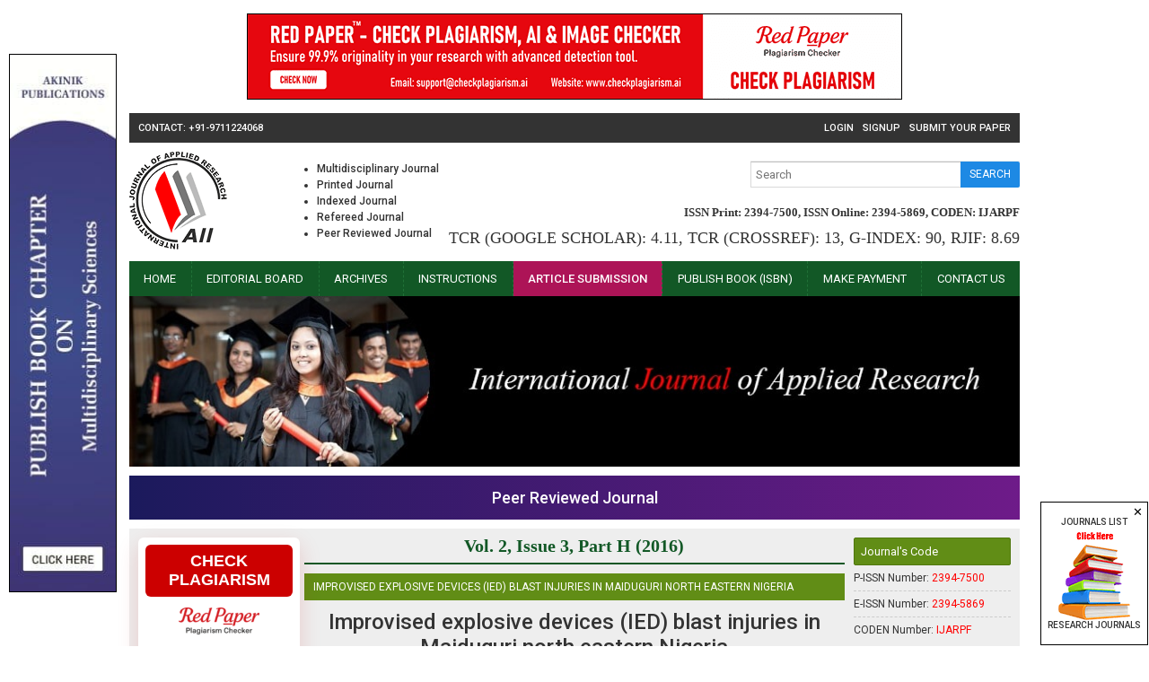

--- FILE ---
content_type: text/html; charset=UTF-8
request_url: https://www.allresearchjournal.com/archives/?year=2016&vol=2&issue=3&part=H&ArticleId=1682
body_size: 10019
content:
<!DOCTYPE html>
<html lang="en">
<head>
<meta charset="utf-8">
<meta http-equiv="X-UA-Compatible" content="IE=edge">
<meta name="viewport" content="width=device-width, initial-scale=1">
<meta name="description" content="Improvised explosive devise blast injury is fairly common where terrorism flourishes especially when suicide bombers are involved, leading to mass causalities." />
<meta name="keywords" content="improvised explosive device, suicide bomb, terrorism, developing country" />
<meta name="Author" content="International Journal of Applied Research-info@allresearchjournal.com" />
<meta name="Robots" content="index, follow" />
<meta name="googlebot" content="index,follow"/>
<title>Improvised explosive devices (IED) blast injuries in Maiduguri north eastern Nigeria</title>
<meta name="citation_fulltext_world_readable" content="yes">
<meta name="citation_journal_title" content="International Journal of Applied Research" />
<meta name="citation_publisher" content="AkiNik Publications">
<meta name="citation_author" content="Ibrahim AG" />
<meta name="citation_author" content="Suleiman A" />
<meta name="citation_author" content="Tahir MB" />
<meta name="citation_title" content="Improvised explosive devices (IED) blast injuries in Maiduguri north eastern Nigeria" />
<meta name="citation_publication_date" content="2016/03/18" />
<meta name="citation_year" content="2016" />
<meta name="citation_volume" content="2" />
<meta name="citation_issue" content="3" />
<meta name="citation_issn" content="2394-5869" />
<meta name="citation_firstpage" content="470" />
<meta name="citation_lastpage" content="472" />
<meta name="citation_abstract" content="Background: Improvised explosive devise blast injury is fairly common where terrorism flourishes especially when suicide bombers are involved, leading to mass causalities.Materials and methods: The study reviewed all victims of improvised explosive device blast injuries in Specialist Hospital Maiduguri North Eastern Nigeria between January 2014 to December 2015. Results: A total of 323 patients were studied age ranged from 6 months to 81 years with male to female ratio of 4.38:1. The peak age group was 20 â€“ 29 years accounting for 26.93%. Site injured were extremities in 69.66%, and abdominal in 15.48%. Procedures performed were wound debridement in all patients, and exploratory laparotomy in 34.00% of abdominal injuries. Post-operative complications were surgical site wound infection in 11.46%, and ileus in 0.93%. The mortality was 6.50%. Conclusion: The approach to such mass causality is to have good pre hospital care, prompt and adequate resuscitation, and definitive treatment by multidisciplinary team" />
<meta name="citation_pdf_url" content="https://www.allresearchjournal.com/archives/2016/vol2issue3/PartH/2-3-24.pdf" />
<meta name="citation_abstract_html_url" content="https://www.allresearchjournal.com/archives/?year=2016&vol=2&issue=3&part=H&ArticleId=1682" />
<meta name="citation_pmid" content="" />
<meta name="citation_keywords" content="improvised explosive device, suicide bomb, terrorism, developing country">
<script type="application/ld+json">
{
    "@context": "https://schema.org",
    "@type": "ScholarlyArticle",
    "@id": "https://www.allresearchjournal.com/archives/?year=2016&vol=2&issue=3&part=H&ArticleId=1682",
    "headline": "Improvised explosive devices (IED) blast injuries in Maiduguri north eastern Nigeria",
    "datePublished": "2016-03-18",
    "isPartOf": {
        "@id": "https://www.allresearchjournal.com/archives/?year=2016&vol=2&issue=3&part=H",
        "@type": "PublicationIssue",
        "issueNumber": "3",
        "datePublished": "2016-03-18",
        "isPartOf": {
            "@id": "https://www.allresearchjournal.com/",
            "@type": "Periodical",
            "name": "International Journal of Applied Research",
            "issn": [
                "2394-7500"
            ]
        }
    },
    "url": "https://www.allresearchjournal.com/archives/?year=2016&vol=2&issue=3&part=H&ArticleId=1682",
    "keywords": ["improvised explosive device","suicide bomb","terrorism","developing country"],
    "inLanguage": "en",
    "copyrightHolder": "International Journal of Applied Research",
    "copyrightYear": "2025",
    "publisher":  {
		"@type": "Organization",
		"name": "AkiNik Publications"
	},
    "sameAs": "",
    "author": [{"@type":"Person","name":"Ibrahim AG"},{"@type":"Person","name":"Suleiman A"},{"@type":"Person","name":"Tahir MB"}],
    "description": "Background: Improvised explosive devise blast injury is fairly common where terrorism flourishes especially when suicide bombers are involved, leading to mass causalities.Materials and methods: The study reviewed all victims of improvised explosive device blast injuries in Specialist Hospital Maiduguri North Eastern Nigeria between January 2014 to December 2015.&nbsp;Results: A total of 323 patients were studied age ranged from 6 months to 81 years with male to female ratio of 4.38:1. The peak age group was 20 â€“ 29 years accounting for 26.93%. Site injured were extremities in 69.66%, and abdominal in 15.48%. Procedures performed were wound debridement in all patients, and exploratory laparotomy in 34.00% of abdominal injuries. Post-operative complications were surgical site wound infection in 11.46%, and ileus in 0.93%. The mortality was 6.50%.&nbsp;Conclusion: The approach to such mass causality is to have good pre hospital care, prompt and adequate resuscitation, and definitive treatment by multidisciplinary team",
    "pageStart": "470",
    "pageEnd": "472"
}
</script>
<link rel="canonical" href="https://www.allresearchjournal.com/archives/?year=2016&vol=2&issue=3&part=H&ArticleId=1682">
<link rel="shortcut icon" href="https://www.allresearchjournal.com/images/favicon.ico" />
<link href="https://fonts.googleapis.com/css?family=Roboto:400,500" rel="stylesheet">
<link href="https://fonts.googleapis.com/icon?family=Material+Icons" rel="stylesheet">
<style type="text/css">
*{margin:0;padding:0;box-sizing:border-box;outline:none}
body{width:100%;height:100%;background-color:#fff;color:#333;font-size:12px;font-family:'Roboto', sans-serif;overflow-y:scroll}

a{text-decoration:none}a:hover{text-decoration:underline}img,a img{border:none;overflow:hidden}
b,strong,label,th,h1,h2,h3,h4,h5,h6{font-weight:500}input,button,select,textarea{font-family:'Roboto', sans-serif;resize:none}select{padding:0px !important}

.fluid,.holder,.header,.footer,.blackbar,.nav,.footer,.form,.head,.body,.foot,.row,.flex,.flbl,.field,.output{float:left;width:100%;height:auto}

.fl{float:left;width:auto;height:auto}
.fr{float:right;width:auto;height:auto}

.container{width:1044px;height:auto;margin:0px auto}

.blackbar{background-color:#333;padding:10px;color:#fff;font-size:11px;font-weight:500;text-transform:uppercase}
.blackbar a{margin-left:10px;color:#fff;display:inline-block}

.header{padding:10px 0px}
.header .fl ul{margin-top:10px;padding-left:100px;line-height:18px;font-weight:500}

.header .fr form{float:right;width:300px;margin-top:10px;border-top:1px solid #eee;*box-shadow:0px 1px 1px rgba(0,0,0,0.3);display:flex}
.header .fr form .field{float:left;width:220px;border-right:none;flex:1}
.header .fr form .field:focus{border-color:#3e7ce4}
.header .fr form .button{width:auto;padding:0px 10px;border-top-left-radius:0px;border-bottom-left-radius:0px; box-shadow:none}

.header .fr p{float:right;margin-top:20px;clear:both;font-size:13px;font-weight:bold;font-family:'Cambria'}
.header .fr h2{float:right;margin-top:10px;clear:both;text-transform:uppercase;font-family:'Cambria'}

.navbar{background-color:#125826}

.navbar button{float:right;width:auto;height:29px;line-height:27px;margin:5px;padding:0px 8px;background-color:#fff;border:none;border-radius:2px;-moz-border-radius:2px;-webkit-border-radius:2px;font-size:13px;font-weight:500;text-align:center;text-transform:uppercase;cursor:pointer;display:none}
.navbar button:active{background-color:#eee}
.navbar button svg{float:left;margin:4px 3px 0px 0px}

.navbar ul{list-style:none;display:flex;flex-direction:row;justify-content:space-between;flex-flow:row wrap;overflow:hidden}
.navbar ul li{float:left;width:auto;height:auto;border-right:1px dashed #207137;flex-grow:1}
.navbar ul li:last-child{border:none}
.navbar ul li:nth-child(5){background-color: #ad1457;font-weight: 500;}
.navbar ul li a{padding:12px 0px;color:#fff;font-size:13px;text-align:center;text-transform:uppercase;display:block;transition-duration:0.4s;-moz-transition-duration:0.4s;-webkit-transition-duration:0.4s}
.navbar ul li a:hover{text-decoration:none}
.navbar ul li a:active{background-color:#207137;transition-duration:0s;-moz-transition-duration:0s;-webkit-transition-duration:0s}

.content{padding:10px;background-color:#eee;border-bottom:1px solid #d5d5d5}

.sidebar{width:18%}
.sidebar.l{display:none}
.sidebar .head{background-color:#618d16;border:1px solid #50770e;border-radius:2px;-moz-border-radius:2px;-webkit-border-radius:2px;color:#fff;font-size:13px;padding:7px}
.sidebar .body{margin-bottom:10px;list-style:none}
.sidebar .body img{max-width:100%;height:auto !important}
.sidebar .body li{float:left;width:100%;padding:7px 0px;border-bottom:1px dashed #ccc;font-size:12px}
.sidebar .body li:last-child{border:none}
.sidebar .body li a{color:#333;font-size:12px}

.justify{width:64%;padding:0px 10px;line-height:18px;text-align:justify}
.justify a{color:#618d16}
.justify img{max-width:100% !important;height:auto !important}
.justify ul,.justify ol{float:left;list-style-position:inside}
.phead{margin-bottom:10px;padding-bottom:10px;border-bottom:2px solid #125826;text-align:center}
.phead h1{color:#125826;font-size:20px;font-weight:bold;font-family:'Cambria'}
.chead{margin-bottom:10px;padding:6px 10px;background-color:#618d16;color:#fff;font-size:12px;text-transform:uppercase}

.boards{background-color:#fff;border-collapse:collapse}
.boards th{border:1px solid #e5e5e5;text-transform:uppercase;padding:7px 6px 5px}
.boards td{padding:6px;border:1px solid #e5e5e5}
.boards td img{float:left;width:100%;height:auto}
.boards td.f{width:80px}

.regboard{background-color:#ea4335;color:#fff;font-size:12px;margin-top:10px;padding:10px}
.regboard a{color:#fff;text-decoration:underline}
.regboard a:hover{text-decoration:none}

.archives{margin-bottom:10px}
.archives .head{margin:0px;border-bottom:none}
.archives .vi{margin-bottom:5px;font-size:11px;text-transform:uppercase}
.archives .vi span{color:#f00}
.archives .body{margin-bottom:10px;padding:10px 10px 5px;border:1px solid #e5e5e5;border-radius:3px;-moz-border-radius:3px;-webkit-border-radius:3px}
.archives .body ul{margin-bottom:10px;clear:both;line-height:24px}
.archives .body ul li{float:left;width:25%;list-style-type:square}
.archives .body ul li a{color:#6d9b43;font-size:11px;font-weight:500;text-transform:uppercase}

.articles{background-color:#fff;border:1px solid #ddd;border-collapse:collapse}
.articles th{padding:5px;background-color:#eee;border:1px solid #ddd;font-size:11px}
.articles th.md{width:120px}.articles th.sm{width:90px}.articles th.xs{width:50px}
.articles td{padding:5px 5px 0px;border:1px solid #ddd;font-size:12px}
.articles td .row{margin-bottom:5px}
.articles td .link{font-size:11px}
.articles td .link a{float:left;margin-right:10px;color:#f00;text-decoration:none}
.articles td .link a b{color:#093}
.articles td .link a b:hover{text-decoration:underline}
.articles td .foot{font-size:11px;text-transform:uppercase}
.articles td .foot span{display:none}

.abstract .head{margin-bottom:15px;text-align:center}
.abstract .row{margin-bottom:10px}
.abstract .row .heading{float:left;margin-bottom:5px;border-bottom:2px solid #618d16;*color:#f00;font-size:11px;text-transform:uppercase}

.abstract .foot .button{width:auto;line-height:31px;margin-right:10px;padding:0px 10px;background-color:#eee;border-color:#d9d9d9;color:#f00;font-size:11px;font-weight:500}
.abstract .foot .button:hover{text-decoration:none}

.abstract .foot{font-size:11px;text-transform:uppercase}
.abstract .foot b{color:#0066ca}

.graphics{text-align:center}.graphics img{max-width:400px}

.citation{margin-top:20px;padding:10px;background-color:#cbe0cb;border:1px solid #900;color:#0000cc}
.citation .head{margin-bottom:5px;padding-bottom:5px;border-bottom:1px dashed #999;font-weight:500}
.citation .body{line-height:18px;-ms-word-break:break-all;word-break:break-all;word-break:break-word;-webkit-hyphens:auto;-moz-hyphens:auto;hyphens:auto;overflow-wrap:break-word}
.citation .body a{color:#0000cc;text-decoration:underline}
.citation .body a:hover{text-decoration:none}

table.indexing{float:left;width:100%;border-collapse:collapse;table-layout:fixed}
table.indexing td{padding:10px 0;border:1px solid #ccc;text-align:center}
table.indexing td img{float:none}

.footer{padding:20px 0px;color:#777;font-size:11px;font-weight:500;text-align:center;text-transform:uppercase}
.footer a{color:#125826}

.form{margin-top:10px;padding:28px 25px 15px;background-color:#eee;box-shadow:0px 1px 1px rgba(0,0,0,0.3);-moz-box-shadow:0px 1px 1px rgba(0,0,0,0.3);-webkit-box-shadow:0px 1px 1px rgba(0,0,0,0.3)}
.form .row{margin-bottom:10px}
.form .row .fl,.form .row .fr{width:48%}
.form .row .flbl{font-size:11px;font-weight:500;text-transform:uppercase}
.form .row .flbl span{float:right;color:#f00}

.form .row .flex{display:flex}
.form .row .flex .field{flex:1}
.form .row .flex .button{width:auto;padding:0px 10px;border-top-left-radius:0px;border-bottom-left-radius:0px}

.field{height:29px;padding:0px 5px;background-color:#fff;border:1px solid #d9d9d9;border-top-color:#c0c0c0}
.field:focus{border-color:#1d89e4}.field-file{padding:3px}.field-text{height:120px}
.field:disabled,.field[readonly]{background-color:#ebebe4;border-color:#d9d9d9;border-top-color:#c0c0c0}

.button,.loader{float:left;width:auto;height:29px;line-height:27px;padding:0px 12px;background-color:#1d89e4;border:1px solid #187bcf;border:none;border-radius:2px;-moz-border-radius:2px;-webkit-border-radius:2px;color:#fff;font-size:12px;text-align:center;text-transform:uppercase;cursor:pointer;box-shadow:0px 1px 1px rgba(0,0,0,0.3);-moz-box-shadow:0px 1px 1px rgba(0,0,0,0.3);-webkit-box-shadow:0px 1px 1px rgba(0,0,0,0.3)}
.button:active{background-color:#187bcf}

.button.default{background-color:#eee;border:1px solid #d9d9d9;color:#333;font-size:11px;font-weight:500;box-shadow:none}

.loader{width:auto;line-height:29px;padding:0px 12px;cursor:default;opacity:0.5;display:none}

.output{margin-top:10px;padding:6px 10px;border:1px solid transparent;border-radius:2px;-moz-border-radius:2px;-webkit-border-radius:2px;text-align:center;display:none}
.output.s{background-color:#dff0d8;border-color:#d6e9c6;color:#3c763d}
.output.e{background-color:#f2dede;border-color:#ebccd1;color:#a94442}

.account .head{border-bottom:1px dotted #ddd;margin-bottom:10px;padding-bottom:10px}
.account .head .button,.account .form .button{width:auto;padding:0px 10px}
.account .head .button{float:right}
.account .form{margin-bottom:10px;display:none}
.account .output{margin:0px 0px 10px}
.account .articles a{color:#222}

.statusbar table{border-collapse:collapse;table-layout:fixed}
.statusbar table td{height:40px;padding:5px 0px;text-align:center;vertical-align:middle}
.statusbar table tfoot td{font-size:11px;font-weight:500;text-transform:uppercase;vertical-align:top}

.statusbar table td.l{background:url(https://www.allresearchjournal.com/images/gray-bar.png) center center no-repeat}
.statusbar table td.c{background:url(https://www.allresearchjournal.com/images/gray-circle.png) center center no-repeat;background-size:contain}
.statusbar table td.r{background:url(https://www.allresearchjournal.com/images/gray-bar.png) center center no-repeat}

.statusbar table td.l.act{background:url(https://www.allresearchjournal.com/images/green-bar.png) center center no-repeat}
.statusbar table td.c.act{background:url(https://www.allresearchjournal.com/images/green-circle.png) center center no-repeat;background-size:contain}
.statusbar table td.r.act{background:url(https://www.allresearchjournal.com/images/green-bar.png) center center no-repeat}

.noscript{display:none}

.ads{width:140px;height:170px;background-color:#fff;border:1px solid #000;text-align:center;position:fixed;bottom:1px;right:1px;z-index:1;display:none}
.ads:hover{text-decoration:none}
.ads div{float:right;width:14px;height:14px;background:url(https://www.allresearchjournal.com/images/close.png) 0px 0px no-repeat;position:absolute;top:1px;right:1px;cursor:pointer;z-index:1}
.ads a{padding-top:8px;color:#000;font-size:12px}
.ads img{max-width:100px;height:auto;margin:auto;clear:both}
.ads b{float:left;width:100%;clear:both}
.ads b.f{margin-bottom:5px}
.ads b.l{margin-top:5px}

.respads{float:left;width:120px;height:auto;max-height:600px;position:fixed;left:10px;top:0;bottom:0;margin:auto;display:none}
.respads img{float:left;width:100%;max-width:100%;height:100%;border:1px solid #000}

.whatsapp{width:40px;height:140px;margin:auto;position:fixed;bottom:5px;right:0;z-index:99999;display:none}
.UUbT9 tr{border:none;}
.UUbT9 tr td{padding:5px;border:1px solid #ddd;}
.UUbT9 tr td:first-child{background-color:#9a9aff}
.UUbT9 tr td:last-child{background-color:#bbbbf9}
@media (min-width: 1280px){
.ads,.respads{display:block}.ads{width:130px}
}
@media (max-width: 1280px){
.container{width:992px}.ads{width:130px}
}
@media (max-width:1080px){
.container{width:100%}.header{padding:10px}.ads{display:none}
}
@media (max-width: 768px){
.fl,.fr{width:100%}
.blackbar .fl,.blackbar .fr{width:auto}
.header .fl{width:auto}
.header .fl.l{float:right}
.header .fl.l ul{padding:0px}
.header .fr{text-align:center}
.header .fr form,.header .fr p,.header .fr h2{width:100%}
.navbar button{display:block}.navbar ul{display:none}
.navbar ul{border-top:1px dashed #207137;display:none}
.navbar ul li{width:100%;border-bottom:1px dashed #207137;clear:both}
.navbar ul li a{padding:7px 10px}
.sidebar.fl.f{display:none}
.sidebar.fl.l{display:block}
.sidebar{width:48%}
.justify{margin-bottom:10px;padding:0px}
.whatsapp{display:block}
}
@media (max-width: 480px){
.header .fr p{font-size:12px}.phead h1{font-size:16px}
.sidebar{width:100%;clear:both}
.archives .body ul li{width:50%}
.articles th.xs,.articles td.xs,.articles th.sm,.articles td.sm{display:none}
.articles td .foot span{clear:none;display:block}
}
@media (max-width: 360px){
.header .fl{text-align:center}.header .fl{width:100%;clear:both}.header .fl ul li{display:inline-block;clear:none}
.form{padding:15px 10px 10px}.form .fl,.form .fr{width:100% !important}.form .fr{margin-top:10px}
}

.bs-row {--bs-gutter-x: 1.5rem;display: flex;flex-wrap: wrap;margin-right: calc(-0.5 * var(--bs-gutter-x));margin-left: calc(-0.5 * var(--bs-gutter-x));text-align: center;}
.bs-row > * {flex-shrink: 0;width: 25%;display: flex;flex-direction: column;align-items: center;justify-content: space-between;row-gap: 10px;margin-bottom: 30px;padding-right: calc(var(--bs-gutter-x) * 0.5);padding-left: calc(var(--bs-gutter-x) * 0.5);}
.bs-row > * > a {display: inline-flex;flex-direction: column;row-gap: 8px;}

.mobilebuttons{display: flex;align-items: center;justify-content: center;clear: both;float: left;width: 100%;column-gap: 10px;margin-top: 10px;}
.mobilebuttons.d-flex-col{flex-direction: column;row-gap: 10px;}
.mobilebuttons .enqbtn{border-radius: 17px;border: 1px solid #2e3192;height: 34px;width: 100%;background: #fff;display: flex;align-items: center;justify-content: center;color: #2e3192;font-weight: 500;column-gap: 5px;text-decoration: none;cursor: pointer;}
.mobilebuttons .enqbtn.bgbtn{background: #2e3192;color: #fff;}
.mobilebuttons .enqbtn.hideonlarge{display: none;}
.mobilebuttons .enqbtn span.material-icons{font-size: 16px;}

.subscriptionenquirycanvas{background: #e6ebf8;position: fixed;bottom: -84px;left: 0;right: 0;z-index: 999;padding: 0 12px;box-shadow: 0 -5px 5px rgba(0, 0, 0, 0.15);transition: all linear 0.25s;height: 74px;}
.subscriptionenquirycanvas .container{display: flex;align-items: center;justify-content: space-between;height: 74px;}
.subscriptionenquirycanvas .container .hideonmobile{display: flex;align-items: center;column-gap: 15px;}
.subscriptionenquirycanvas .container .buttongroup{display: flex;align-items: center;column-gap: 5px;}
.subscriptionenquirycanvas .container a.enqbtn{padding: 0 9px;background: #fe610c;border-radius: 5px;color: #fff;font-weight: 500;font-family: 'Roboto', sans-serif;color: #fff;font-size: 13px;height: 34px;display: inline-flex;border: 1px solid transparent;align-items: center;column-gap: 5px;text-decoration: none;}
.subscriptionenquirycanvas .container a.enqbtn.wab{border-color: #fe610c;background: #fff;color: #fe610c;}
@media(max-width:600px){.bs-row > * {width: 50%;}.mobilebuttons .enqbtn.hideonlarge{display: flex;}.mobilebuttons .enqbtn.hideonsmall{display: none;}.subscriptionenquirycanvas .container .hideonmobile{display: none;}.subscriptionenquirycanvas .container{justify-content: center;}}

.subenqform{background: #000a;position: fixed;top: 0;bottom: 0;left: 0;right: 0;z-index: 999;display: none;font-family: 'Roboto', sans-serif;}
.subenqform .centered{display: flex;align-items: center;justify-content: center;width: 100%;height: 100vh;padding: 16px;}
.subenqform .centered .formcard{background: #fff;border-radius: 12px;width: 500px;overflow: hidden;}
.subenqform .centered .formcard .formcardhead{background: #0259b9;height: 120px;display: flex;align-items: center;justify-content: center;flex-direction: column;position: relative;row-gap: 10px;}
.subenqform .centered .formcard .formcardhead h5{color: #fff;font-size: 20px;font-weight: 500;}
.subenqform .centered .formcard .formcardhead b{color: #fff;font-size: 15px;font-weight: 500;}
.subenqform .centered .formcard .formcardhead button{background: none;width: 24px;height: 24px;display:flex;align-items: center;justify-content: center;border: none;cursor: pointer;position: absolute;top: 10px;right: 10px;color: #fff;}
.subenqform .centered .formcard form .form-row{--bs-gutter-x: 1.5rem;display: flex;flex-wrap: wrap;margin-bottom: 12px;}
.subenqform .centered .formcard form .form-row > *{width: 100%;flex-shrink: 0;padding-right: calc(var(--bs-gutter-x) * 0.5);padding-left: calc(var(--bs-gutter-x) * 0.5);}
.subenqform .centered .formcard form .form-row-2 > *{width: 50%;}
.subenqform .centered .formcard form .form-row label{text-transform: uppercase;font-size: 11px;font-weight: 500;color: #333;float: left;display: block;}
.subenqform .centered .formcard form .form-row .field{background: #fff;border-radius: 4px;width: 100%;border:1px solid #dee2e6;height: 34px;padding: 7px;box-shadow: none;outline: none;font-family: 'Roboto', sans-serif;}
.subenqform .centered .formcard form .form-row .field:focus{border-color: #0259b9;}
.subenqform .centered .formcard form .form-row button,.subenqform .centered .formcard form .form-row .sloader{width: 130px;height:34px;line-height:34px;padding:0px 12px;background:#0259b9;border:none;border-radius:4px;color:#fff;font-size:12px;font-weight:500;text-align:center;text-transform:uppercase;cursor:pointer;box-shadow:0px 1px 1px rgba(0,0,0,0.3);margin:auto;display: inline-block;font-family: 'Roboto', sans-serif;}
.subenqform .centered .formcard form .form-row button:active{background:#187bcf}
.subenqform .centered .formcard form .form-row .sloader{opacity: 0.5;cursor: default;display: none;}
.customtoast button{background: none;width: 24px;height: 24px;display:flex;align-items: center;justify-content: center;border: none;cursor: pointer;}
.grecaptcha-badge{visibility: hidden !important;}

.redpaper-link {
    text-decoration: none;
}

.redpaper-widget {
    width: 180px;
    padding: 8px;
    text-align: center;
    background: #fff;
    box-shadow: 0 8px 24px rgba(204, 0, 0, 0.15);
    transition: transform 0.3s ease;
    position: relative;
    display: inline-block;
    margin-bottom: 10px;
    border-radius: 6px;
}

.redpaper-widget:hover {
    transform: translateY(-4px);
}

.redpaper-widget img {
    width: 90px;
    margin-bottom: 16px;
    height: auto;
    transition: transform 0.3s ease;
}

.redpaper-widget img:hover {
    transform: scale(1.08);
}

.redpaper-widget .headline {
    font: 700 18px/1.2 sans-serif;
    color: #fff;
    background: #cc0000;
    padding: 8px 12px;
    border-radius: 6px;
    margin-bottom: 12px;
    display: inline-block;
    text-transform: uppercase;
}

.redpaper-widget .cta {
    font: 600 15px/1.4 sans-serif;
    color: #cc0000;
    margin-bottom: 10px;
}

.redpaper-widget .check-btn {
    background: #cc0000;
    color: #fff;
    border: none;
    padding: 10px 20px;
    font: 600 14px/1.4 sans-serif;
    border-radius: 25px;
    cursor: pointer;
    position: relative;
    overflow: hidden;
    z-index: 1;
}

.redpaper-widget .check-btn::before {
    content: '';
    position: absolute;
    top: 0;
    left: -100%;
    width: 100%;
    height: 100%;
    background:
        linear-gradient(90deg, rgba(255, 255, 255, 0) 0%, rgba(255, 255, 255, 0.4) 50%, rgba(255, 255, 255, 0) 100%),
        linear-gradient(90deg, rgba(255, 0, 0, 0.1), rgba(255, 255, 255, 0.1), rgba(0, 0, 0, 0.1));
    animation: wave-slide 2s infinite;
    z-index: 0;
}

.redpaper-widget .check-btn:hover {
    background: #a80000;
}

.redpaper-widget .check-btn span {
    position: relative;
    z-index: 2;
}

@keyframes wave-slide {
    0% {
        left: -100%;
    }
    50%, 100% {
        left: 100%;
    }
}


@font-face{font-family:Kurti-Dev-10;src:url(https://www.allresearchjournal.com/fonts/k010.TTF);}@font-face{font-family:Bengali;src:url(https://www.allresearchjournal.com/fonts/STM-BNT-Arjun.ttf);}@font-face{font-family:Nudi;src:url(https://www.allresearchjournal.com/fonts/Nudiweb01e.ttf);}@font-face{font-family:Nudi-2;src:url(https://www.allresearchjournal.com/fonts/Nudi_05_k.ttf);}@font-face{font-family:DVB-TTSurekh;src:url(https://www.allresearchjournal.com/fonts/DVBSR0NT.TTF);}@font-face{font-family:GurmukhiLys-020;src:url(https://www.allresearchjournal.com/fonts/MFPUN020.TTF);}@font-face{font-family:Punjabi;src:url(https://www.allresearchjournal.com/fonts/1451823563.ttf);}@font-face{font-family:Kruti-Dev-055;src:url(https://www.allresearchjournal.com/fonts/Krutidev_055.TTF);}@font-face{font-family:Satluj;src:url(https://www.allresearchjournal.com/fonts/1451823563.ttf);}@font-face{font-family:APS-C-DV-Priyanka;src:url(https://www.allresearchjournal.com/fonts/aps-c-dv-priyanka.ttf);}@font-face{font-family:Kruti_Dev_165;src:url(https://www.allresearchjournal.com/fonts/kruti_dev_165.ttf);}@font-face{font-family:Kruti_Dev_046;src:url(https://www.allresearchjournal.com/fonts/kruti_dev_046.ttf);}@font-face{font-family:ASEES_RG;src:url(https://www.allresearchjournal.com/fonts/asees_rg.ttf);}@font-face{font-family:AnmolLipi;src:url(https://www.allresearchjournal.com/fonts/anmol_.ttf);}@font-face{font-family:Walkman-Chanakya-905;src:url(https://www.allresearchjournal.com/fonts/walkman-chanakya905normal.ttf);}@font-face{font-family:DevLys 010;src:url(https://www.allresearchjournal.com/fonts/mfdev010.ttf);}@font-face{font-family:vijaya.ttf;src:url(https://www.allresearchjournal.com/fonts/vijaya.ttf);}@font-face{font-family:vijayab.ttf;src:url(https://www.allresearchjournal.com/fonts/vijayab.ttf);}@font-face{font-family:GURAKH_S;src:url(https://www.allresearchjournal.com/fonts/gurakh_s.ttf);}@font-face{font-family:Walkman-Chanakya905Normal.ttf;src:url(https://www.allresearchjournal.com/fonts/walkman-chanakya905normal.ttf);}@font-face{font-family:S10960F2_0;src:url(https://www.allresearchjournal.com/fonts/s10960f2_0.ttf);}@font-face{font-family:S10960F2;src:url(https://www.allresearchjournal.com/fonts/s10960f2.ttf);}@font-face{font-family:Kruti Dev-025;src:url(https://www.allresearchjournal.com/fonts/k25.ttf);}@font-face{font-family:STM-HNT-Devalina;src:url(https://www.allresearchjournal.com/fonts/stm-hnt-devalina.ttf);}@font-face{font-family:STM-HNT-DevalinaB;src:url(https://www.allresearchjournal.com/fonts/stm-hnt-devalinab.ttf);}@font-face{font-family:akrutidevpriya;src:url(https://www.allresearchjournal.com/fonts/170625062901.ttf);}@font-face{font-family:vrindab_1;src:url(https://www.allresearchjournal.com/fonts/170818042901.ttf);}@font-face{font-family:vrinda_1;src:url(https://www.allresearchjournal.com/fonts/170818042924.ttf);}@font-face{font-family:nudi-01e-regular;src:url(https://www.allresearchjournal.com/fonts/170902035811.ttf);}@font-face{font-family:asees_th;src:url(https://www.allresearchjournal.com/fonts/170922033435.ttf);}@font-face{font-family:nudi-01-e;src:url(https://www.allresearchjournal.com/fonts/171108013214.ttf);}@font-face{font-family:nudi-09;src:url(https://www.allresearchjournal.com/fonts/171230122917.ttf);}@font-face{font-family:nudi-01_2;src:url(https://www.allresearchjournal.com/fonts/180420114314.ttf);}@font-face{font-family:nudi01_2;src:url(https://www.allresearchjournal.com/fonts/180420114328.ttf);}@font-face{font-family:nudi10_0;src:url(https://www.allresearchjournal.com/fonts/FNT_20180731_115229.ttf);}@font-face{font-family:nudi-10_0;src:url(https://www.allresearchjournal.com/fonts/FNT_20180731_115243.ttf);}@font-face{font-family:nudi-01-k_0;src:url(https://www.allresearchjournal.com/fonts/FNT_20180831_042529.ttf);}@font-face{font-family:nudi-01-k-b_0;src:url(https://www.allresearchjournal.com/fonts/FNT_20180831_042541.ttf);}@font-face{font-family:nudiweb01k_1;src:url(https://www.allresearchjournal.com/fonts/FNT_20180831_042553.ttf);}@font-face{font-family:nudiweb01kb_1;src:url(https://www.allresearchjournal.com/fonts/FNT_20180831_042602.ttf);}@font-face{font-family:brh_dev;src:url(https://www.allresearchjournal.com/fonts/FNT_20190124_043823.ttf);}@font-face{font-family:brh_deve;src:url(https://www.allresearchjournal.com/fonts/FNT_20190124_043829.ttf);}@font-face{font-family:brhdevrn;src:url(https://www.allresearchjournal.com/fonts/FNT_20190124_043844.ttf);}@font-face{font-family:dvsr0ntt;src:url(https://www.allresearchjournal.com/fonts/FNT_20200730_125400.ttf);}@font-face{font-family:nudiweb01k;src:url(https://www.allresearchjournal.com/fonts/FNT_20200911_115809.ttf);}@font-face{font-family:nudiweb01kb;src:url(https://www.allresearchjournal.com/fonts/FNT_20200911_115819.ttf);}@font-face{font-family:nudi-01-k;src:url(https://www.allresearchjournal.com/fonts/FNT_20200911_115833.ttf);}@font-face{font-family:nudi-01-k-b;src:url(https://www.allresearchjournal.com/fonts/FNT_20200911_115849.ttf);}@font-face{font-family:arjun-normal;src:url(https://www.allresearchjournal.com/fonts/FNT_20200917_014936.ttf);}@font-face{font-family:kruti-dev-011-regular;src:url(https://www.allresearchjournal.com/fonts/FNT_20201123_035822.ttf);}@font-face{font-family:mangal;src:url(https://www.allresearchjournal.com/fonts/FNT_20210626_054450.ttf);}@font-face{font-family:nudi-04-k;src:url(https://www.allresearchjournal.com/fonts/FNT_20211004_103405.ttf);}@font-face{font-family:s0706892_0-1;src:url(https://www.allresearchjournal.com/fonts/FNT_20240410_035801.ttf);}</style>
<!--[if IE]>
<style type="text/css">
body{font-family:Arial, Helvetica, sans-serif;font-size:12px}
</style>
<![endif]-->
<script src="https://www.google.com/recaptcha/api.js"></script>
</head>
<body>
<input type="hidden" value="https://www.allresearchjournal.com/" autocomplete="off" readonly id="BASEURL" />

<div style="display:flex;justify-content:center;padding:15px 0;">
	<a href="https://www.checkplagiarism.ai" style="display:inline-block" target="_blank" rel="nofollow sponsored noopener">
		<img src="https://www.akinik.com/images/red-paper/red-paper-banner.png" alt="Red Paper" title="Red Paper" style="display:block;border:1px solid #000;float:none;max-width:100%" />
	</a>
</div>

<div class="container">
	<div class="holder">
		<div class="blackbar">
			<div class="fl">Contact: +91-9711224068</div>
			<div class="fr"><a href="https://www.allresearchjournal.com/login">Login</a><a href="https://www.allresearchjournal.com/signup">Signup</a><a href="https://www.allresearchjournal.com/submission">Submit Your Paper</a></div>
		</div>
		<div class="fluid header">
			<div class="fl">
				<a href="https://www.allresearchjournal.com/"><img src="https://www.allresearchjournal.com/images/logo.png" alt="International Journal of Applied Research" title="International Journal of Applied Research" /></a>
			</div>
			<div class="fl l">
				<ul class="fluid">
					<li>Multidisciplinary Journal</li>
					<li>Printed Journal</li>
					<li>Indexed Journal</li>
					<li>Refereed Journal</li>
					<li>Peer Reviewed Journal</li>
				</ul>
			</div>
			<div class="fr">
				<form action="https://www.allresearchjournal.com/search/" method="get" name="searchform" class="fluid" onsubmit="return q.value!='';">
					<input type="text" name="q" placeholder="Search" autocomplete="off" class="field" />
					<input type="submit" value="search" disabled="disabled" class="button" />
				</form>
				<p>ISSN Print: 2394-7500, ISSN Online: 2394-5869, CODEN: IJARPF</p>
				<h2 class="blinker">TCR (Google Scholar): 4.11, TCR (Crossref): 13, g-index: 90, RJIF: 8.69</h2>
			</div>
		</div>
		<div class="fluid navbar"><button type="button" onclick="$('.navbar ul').slideToggle(100);"><svg xmlns="https://www.w3.org/2000/svg" width="18" height="18" viewBox="0 0 18 18"><path d="M2 13.5h14V12H2v1.5zm0-4h14V8H2v1.5zM2 4v1.5h14V4H2z"/></svg>Menu</button><ul class="fluid"><li><a href="https://www.allresearchjournal.com/">Home</a></li><li><a href="https://www.allresearchjournal.com/board">Editorial Board</a></li><li><a href="https://www.allresearchjournal.com/archives/">Archives</a></li><li><a href="https://www.allresearchjournal.com/instructions">Instructions</a></li><li><a href="https://www.allresearchjournal.com/submission">Article Submission</a></li><li><a href="https://www.allresearchjournal.com/publishBook">Publish Book (ISBN)</a></li><li><a href="https://www.allresearchjournal.com/payment">Make Payment</a></li><li><a href="https://www.allresearchjournal.com/contact">Contact Us</a></li></ul></div>
		<div class="fluid banner"><img src="https://www.allresearchjournal.com/up/banners/1462107529.jpg" alt="International Journal of Applied Research" class="fluid" /></div>
		<div style="float:left;width:100%;text-align:center;background: linear-gradient(90deg, #1b1a5c, #6e1b89);padding:14px 0;margin:10px 0;color:#fff;font-weight:500;font-size: 18px;">Peer Reviewed Journal</div>
		<div class="fluid content">
			<div class="sidebar fl f">
			    <a href="https://www.checkplagiarism.ai" target="_blank" class="redpaper-link" rel="nofollow sponsored noopener">
                    <div class="redpaper-widget">
                        <div class="headline">Check Plagiarism</div>
                            <img src="https://www.checkplagiarism.ai/static/logo-new.png" alt="Red Paper Logo">
                        <div class="cta">Try Red Paper Now!</div>
                        <button class="check-btn"><span>Check Plagiarism</span></button>
                    </div>
                </a>
				<div class="fluid main"><div class="head">Important Information</div><ul class="body"><li><span style="color:#ff0000">Helpline for Authors</span></li><li><span style="color:#ff0000">India:</span>
 <strong>+91-9711224068</strong></li><li><span style="color:#ff0000">Toll Free (India):</span> <strong>18001234070</strong></li><li><span style="color:#ff0000">Working hours:</span> <strong>10:00 AM-06:00 PM</strong></li></ul></div><div class="fluid main"><div class="head">Issue Bar</div><ul class="body"><li><a href="https://www.allresearchjournal.com/archives/">Past Issue</a></li></ul></div><div class="fluid main"><div class="head">Side Bar</div><ul class="body"><li><a href="https://www.allresearchjournal.com/">Home</a></li><li><strong><a href="https://www.allresearchjournal.com/total-citation-rate-multidisciplinary-journal" target="_blank" style="color:#cc0000">Total Citation Rate</a></strong></li><li><a href="https://www.allresearchjournal.com/board">Editorial Board</a></li><li><a href="https://www.allresearchjournal.com/indexing">Indexing and Abstracting</a></li><li><a href="https://www.allresearchjournal.com/instructions">Instructions to Author</a></li><li><a href="https://www.allresearchjournal.com/archives/">Archives</a></li><li><a href="https://www.allresearchjournal.com/certificate">Author&#039;s Certificate</a></li><li><a href="https://www.allresearchjournal.com/contact">Contact Us</a></li><li><a href="https://www.allresearchjournal.com/publication-policy">Peer Review and Publication Policy</a></li><li><a href="https://www.allresearchjournal.com/Publication_Ethics_Malpractice_Statement">Publication Ethics</a></li><li><a href="https://www.allresearchjournal.com/ai-generated-content-policy">AI Generated Content Policy</a></li><li><a href="https://www.allresearchjournal.com/plagiarism-prevention-policy">Plagiarism Prevention Policy</a></li><li><a href="https://www.allresearchjournal.com/about">About Us</a></li></ul></div><div class="fluid main"><div class="head">Identifier</div><ul class="body"><li><a href="https://www.crossref.org/titleList/" target="_blank"><img src="https://www.allresearchjournal.com/up/20190904095226.jpg" alt="CrossRef Member"></a></li></ul></div>
			</div>
			<div class="justify fl">
				<div class="head phead"><h1>Vol. 2, Issue  3, Part H (2016)</h1></div><div class="head chead">Improvised explosive devices (IED) blast injuries in Maiduguri north eastern Nigeria</h2></div><div class="abstract"><div class="head"><h2 class="citation_title" style="line-height:normal;font-size:24px;">Improvised explosive devices (IED) blast injuries in Maiduguri north eastern Nigeria</h2></div><div class="row"><b class="heading">Author(s)</b><br clear="all"><span class="citation_author">Ibrahim AG, Suleiman A, Tahir MB</span></div><div class="row"><b class="heading">Abstract</b><br clear="all"><p><strong>Background: </strong>Improvised explosive devise blast injury is fairly common where terrorism flourishes especially when suicide bombers are involved, leading to mass causalities.</p><p><strong>Materials and methods:</strong> The study reviewed all victims of improvised explosive device blast injuries in Specialist Hospital Maiduguri North Eastern Nigeria between January 2014 to December 2015. </p><p><strong>Results:</strong> A total of 323 patients were studied age ranged from 6 months to 81 years with male to female ratio of 4.38:1. The peak age group was 20 â€“ 29 years accounting for 26.93%. Site injured were extremities in 69.66%, and abdominal in 15.48%. Procedures performed were wound debridement in all patients, and exploratory laparotomy in 34.00% of abdominal injuries. Post-operative complications were surgical site wound infection in 11.46%, and ileus in 0.93%. The mortality was 6.50%.<strong> </strong></p><p><strong>Conclusion:</strong> The approach to such mass causality is to have good pre hospital care, prompt and adequate resuscitation, and definitive treatment by multidisciplinary team</p></div><div class="row foot">Pages: 470-472&nbsp;&nbsp;|&nbsp;&nbsp;<b>1800</b> Views&nbsp;&nbsp;<b>299</b> Downloads</div><div class="row foot"><a href="https://www.allresearchjournal.com/archives/2016/vol2issue3/PartH/2-3-24.pdf" id="1682" class="button download" target="_blank">download (184KB)</a><!--<div class="fluid" style="margin:20px 0;clear:both">-->
<!-- allresearch abstract ads -->
<!--<ins class="adsbygoogle"-->
<!--     style="display:block"-->
<!--     data-ad-client="ca-pub-9746404063215508"-->
<!--     data-ad-slot="4695469110"-->
<!--     data-ad-format="auto"-->
<!--     data-full-width-responsive="true"></ins>-->
<!--<script>-->
<!--     (adsbygoogle = window.adsbygoogle || []).push({});-->
<!--</script>-->
<!--</div>-->
</div></div>		<br clear="all">
		<br clear="all">
		<a href="https://www.akinik.com/journallist" target="_blank">
			<img src="https://www.allresearchjournal.com/images/call-for-paper-ads.jpg" alt="International Journal of Applied Research" />
		</a>
<div class="fluid citation"><div class="head">How to cite this article:</div><div class="body">Ibrahim AG, Suleiman A, Tahir MB. Improvised explosive devices (IED) blast injuries in Maiduguri north eastern Nigeria. Int J Appl Res 2016;2(3):470-472.</div></div>





			</div>
			<div class="sidebar fl l"><div class="fluid main"><div class="head">Important Information</div><ul class="body"><li><span style="color:#ff0000">Helpline for Authors</span></li><li><span style="color:#ff0000">India:</span>
 <strong>+91-9711224068</strong></li><li><span style="color:#ff0000">Toll Free (India):</span> <strong>18001234070</strong></li><li><span style="color:#ff0000">Working hours:</span> <strong>10:00 AM-06:00 PM</strong></li></ul></div><div class="fluid main"><div class="head">Issue Bar</div><ul class="body"><li><a href="https://www.allresearchjournal.com/archives/">Past Issue</a></li></ul></div><div class="fluid main"><div class="head">Side Bar</div><ul class="body"><li><a href="https://www.allresearchjournal.com/">Home</a></li><li><strong><a href="https://www.allresearchjournal.com/total-citation-rate-multidisciplinary-journal" target="_blank" style="color:#cc0000">Total Citation Rate</a></strong></li><li><a href="https://www.allresearchjournal.com/board">Editorial Board</a></li><li><a href="https://www.allresearchjournal.com/indexing">Indexing and Abstracting</a></li><li><a href="https://www.allresearchjournal.com/instructions">Instructions to Author</a></li><li><a href="https://www.allresearchjournal.com/archives/">Archives</a></li><li><a href="https://www.allresearchjournal.com/certificate">Author&#039;s Certificate</a></li><li><a href="https://www.allresearchjournal.com/contact">Contact Us</a></li><li><a href="https://www.allresearchjournal.com/publication-policy">Peer Review and Publication Policy</a></li><li><a href="https://www.allresearchjournal.com/Publication_Ethics_Malpractice_Statement">Publication Ethics</a></li><li><a href="https://www.allresearchjournal.com/ai-generated-content-policy">AI Generated Content Policy</a></li><li><a href="https://www.allresearchjournal.com/plagiarism-prevention-policy">Plagiarism Prevention Policy</a></li><li><a href="https://www.allresearchjournal.com/about">About Us</a></li></ul></div><div class="fluid main"><div class="head">Identifier</div><ul class="body"><li><a href="https://www.crossref.org/titleList/" target="_blank"><img src="https://www.allresearchjournal.com/up/20190904095226.jpg" alt="CrossRef Member"></a></li></ul></div></div>
			<div class="sidebar fr"><div class="fluid main"><div class="head">Journal&#39;s Code</div><ul class="body"><li>P-ISSN Number: <span style="color:#ff0000">2394-7500</span></li><li><div>E-ISSN Number: <span style="color:#ff0000">2394-5869</span></div></li><li><div>CODEN Number: <span style="color:#ff0000">IJARPF</span></div></li></ul></div><div class="fluid main"><div class="head">Subscription</div><ul class="body"><li><a href="https://www.allresearchjournal.com/multidisciplinary-journal-subscription">Click Here for more Information</a></li></ul></div><div class="fluid main"><div class="head">Copyright Form</div><ul class="body"><li><a href="https://www.allresearchjournal.com/CopyrightAgreementAndAuthorshipResponsibility.pdf" target="_blank">Download Copyright Form</a></li></ul></div><div class="fluid main"><div class="head">Categories</div><ul class="body"><li>Applied Science</li><li>Language and Literature</li><li>Engineering Science</li><li>Social Sciences and Humanities</li><li>Health and Life Science</li><li>Finance and Commerce</li></ul></div><div class="fluid main"><div class="head">Site Partners</div><ul class="body"><li><a href="https://www.allresearchjournal.com/biochemistry-journal">Biochemistry Journal</a></li><li><a href="https://www.allresearchjournal.com/important_links">Important Links</a></li><li><a href="https://www.lawjournal.info/" target="_blank">Law Journal</a></li></ul></div></div>
		</div>
	</div>
</div>		<style>
		.row .col{float:left;-webkit-box-sizing:border-box;box-sizing:border-box;padding:0 .75rem;min-height:1px}
		.row .col.s12{width:100%;margin-left:auto;left:auto;right:auto}
		.row .col.m6{width:50%;margin-left:auto;left:auto;right:auto}
		.row .col.l3{width:25%;margin-left:auto;left:auto;right:auto}
		.c93Gbe .col{padding-top:0px;padding-bottom:5px;}
		.c93Gbe .col h6{font-size:14px;color:#fff;font-weight:normal;}
		.c93Gbe .col ul{float:left;width:100%;margin-top:20px;clear:both;list-style:none;}
		.c93Gbe .col ul li{float:left;width:100%;margin-bottom:5px;clear:both;}
		.c93Gbe .col ul li a{color:#a2d1ea;}
		.c93Gbe .col ul li a:hover{color:#fff;}
		</style>
		<div class="container">
			<div style="float:left;width:100%;padding:30px 16px 25px;background:#032741;">
				<div class="row c93Gbe"><div class="col s12 m6 l3"><h6>Related Journals</h6><ul><li><a href="https://www.englishjournal.net" rel="dofollow" target="_blank">English Journal</a></li><li><a href="https://www.akinik.com/subscription-based-journal" rel="dofollow" target="_blank">Subscription Based Journal</a></li><li><a href="https://www.akinik.com/scopus-subscription-cost" rel="dofollow" target="_blank">Scopus Subscription Cost</a></li></ul></div><div class="col s12 m6 l3"><h6>Related Journal Subscription</h6><ul><li><a href="https://www.allfinancejournal.com/finance-magazine-subscription" rel="dofollow" target="_blank">Subscription of Finance Journal</a></li><li><a href="https://www.akinik.com/mathematics-journals-subscription" rel="dofollow" target="_blank">Mathematics Journals Subscription</a></li><li><a href="https://www.akinik.com/physics-journal-subscription" rel="dofollow" target="_blank">Physics Journal Subscription</a></li><li><a href="https://www.akinik.com/law-journals-subscription" rel="dofollow" target="_blank">Law Journals Subscription</a></li><li><a href="https://www.akinik.com/education-journal-subscription" rel="dofollow" target="_blank">Education Journal Subscription</a></li><li><a href="https://www.akinik.com/marketing-journal-subscription" rel="dofollow" target="_blank">Marketing Journal Subscription</a></li><li><a href="https://www.nephrologyjournal.in/nephrology-journal-subscription" rel="dofollow" target="_blank">Nephrology Journal Subscription</a></li><li><a href="https://www.oncologyjournal.in/oncology-journal-subscription" rel="dofollow" target="_blank">Oncology Journal Subscription</a></li><li><a href="https://www.oncologyjournals.net/oncology-journal-subscription" rel="dofollow" target="_blank">Oncology Magazine Subscription</a></li><li><a href="https://www.masscomjournal.com/journalism-and-mass-communication-journal-subscription" rel="dofollow" target="_blank">Journalism and Mass Communication Journal Subscription</a></li></ul></div><div class="col s12 m6 l3"><h6>Important Links</h6><ul><li><a href="https://www.bspublications.com/publish-book-chapter" rel="dofollow" target="_blank">Publish Book Chapter</a></li><li><a href="https://www.akinik.com/self-publishing-a-book" rel="dofollow" target="_blank">Self-Publishing A Book</a></li><li><a href="https://www.akinik.com/book-publication" rel="dofollow" target="_blank">Book Publication</a></li><li><a href="https://www.linearpublication.com/e-journals-subscription-online-access-research-access/" rel="dofollow" target="_blank">E Journals Subscription</a></li></ul></div>					<div class="col s12 m6 l3" style="float:right;padding-bottom:0;text-align:center">
						<a href="https://www.allresearchjournal.com/"><img src="https://www.allresearchjournal.com/images/logowhite.png" alt="International Journal of Applied Research" style="display:inline-block;"><br clear="all"></a>
						<p style="color:#a2d1ea;">International Journal of Applied Research</p>
					</div>
				</div>
			</div>
		</div><div class="fluid footer">
	Copyright &copy; 2014 - 2025. All Rights Reserved. <a href="https://www.allresearchjournal.com/">IJAR</a>
</div>
<div class="respads"><a href="https://www.akinik.com/publishbookchapter/1555921431-research-trends-in-multidisciplinary-research" target="_blank"><img src="https://www.allresearchjournal.com/images/bookchapterads.jpg" alt="Call for book chapter" /></a></div>
<a href="https://wa.me/919718222251?text=Hi, I have a query regarding publication in International Journal of Applied Research." target="_blank" class="show-on-medium-and-down whatsapp"><img src="https://www.akinik.com/images/whatsapp-logo.png" alt="International Journal of Applied Research" /></a>
<style>
@media(max-width:992px){.sideads{display:none !important;}}
</style>
<div style="background:#fff;width:120px;height:160px;border:1px solid #000;position:fixed;right:1px;bottom:1px;z-index:999;display:flex;align-items:center;justify-content:center;" class="sideads">
	<button type="button" style="width:20px;height:20px;padding:0;background:none;border:none;position:absolute;top:0;right:1px;cursor:pointer;z-index:9;" onclick="$('.sideads').remove();">&#x2715;</button>
    <a href="https://www.multisubjectjournal.com/journals" style="width:100%;text-transform:uppercase;position:relative;display:flex;align-items:center;justify-content:center;flex-direction:column;font-size:10px;color:#333;row-gap:5px;text-decoration:none;" target="_blank">
		<b class="f">Journals List</b>
		<img src="https://www.kheljournal.com/images/click-here.gif" alt="Click Here" width="75" height="20" class="f">
		<img src="https://www.kheljournal.com/images/researchjournalz-cover.png" alt="Research Journals" width="80" height="84" class="l">
		<b class="l">Research Journals</b>
	</a>
</div>
<script type="text/javascript" src="https://www.akinik.com/js/jquery.js" defer></script>
<script type="text/javascript" src="https://www.akinik.com/js/jquery.form.min.js" defer></script>
<script type="text/javascript">
function downloadJSAtOnload(){
var element = document.createElement('script');
element.src = 'https://www.allresearchjournal.com/js/defer.js?1765060182';
document.body.appendChild(element);
}
if (window.addEventListener)
window.addEventListener('load', downloadJSAtOnload, false);
else if (window.attachEvent)
window.attachEvent('onload', downloadJSAtOnload);
else window.onload = downloadJSAtOnload;
</script>
<script>
(function(i,s,o,g,r,a,m){i['GoogleAnalyticsObject']=r;i[r]=i[r]||function(){
(i[r].q=i[r].q||[]).push(arguments)},i[r].l=1*new Date();a=s.createElement(o),
m=s.getElementsByTagName(o)[0];a.async=1;a.src=g;m.parentNode.insertBefore(a,m)
})(window,document,'script','https://www.google-analytics.com/analytics.js','ga');
ga('create', 'UA-76822390-1', 'auto');
ga('send', 'pageview');
</script>
</body>
</html>

--- FILE ---
content_type: text/javascript
request_url: https://www.allresearchjournal.com/js/defer.js?1765060182
body_size: 805
content:
$(document).ready(function(){
	$('form').attr('autocomplete', 'off');$('input:submit,button').prop('disabled', false);
	$('.addfield').live('click',function(){
		$('.morefield').append('<div class="fluid flex" style="margin-top:10px"><input type="file" name="file[]" multiple="multiple" autocomplete="off" class="field field-file" /><input type="button" value="Remove Files" class="button default" onclick="$(this).parents(\'.flex\').remove();" /></div>');
	});
	$('.ajax-form').submit(function(e){
		var input=$(this).find(':input'),button=$(this).find('[type=submit]'),loader=$(this).find('.loader'),output=$('.output');
	
		$.ajax({
			type:this.method,
			url:this.action,
			data:new FormData(this),
			cache:false,
			dataType:'json',
			contentType:false,
			processData:false,
			beforeSend:function(){
				loader.show(0),output.hide(0),input.prop('disabled', true),button.hide(0);
				$('.morefield .field-file').each(function(index, element){
					if($(this).val() == ''){
						$(this).parents('.flex').remove();
					}
				});
			},
			success:function(json){
				if(json.stat == true){
					$('.ajax-form').trigger('reset').hide(0);
					output.addClass('s').html(json.text).show(0);
				}else{
					loader.hide(0),input.prop('disabled', false),button.show(0);
					if(typeof(json.surl) !== "undefined"){ window.self.location = json.surl; }
					if(typeof(json.text) !== "undefined"){ output.addClass('e').html(json.text).show(0); }
				}
				if($('.g-recaptcha').is(':visible')){
					if(typeof(grecaptcha) !== 'undefined'){ grecaptcha.reset(); }
				}
				$('html, body').animate({scrollTop:output.offset().top-300},300);
			},
			error:function(){
				loader.hide(0),input.prop('disabled', false),button.show(0);
				output.addClass('e').html('An error occurred. Please try again later.').show(0);
				$('html, body').animate({scrollTop:output.offset().top-300},300);
			}
		});
		return false;
    });
});
$('.phone').bind('paste input', function (e){
	var initVal = $(this).val();
	outputVal = initVal.replace(/[^0-9+\-,]/g, '');
	if(initVal != outputVal)
		$(this).val(outputVal);
});
$('.digit').bind('paste input', function (e){
	var initVal = $(this).val();
	outputVal = initVal.replace(/[^0-9]/g, '');
	if(initVal != outputVal)
		$(this).val(outputVal);
});
$('.amount').bind('paste input', function (e){
	var initVal = $(this).val();
	outputVal = initVal.replace(/[^0-9.]/g, '');
	if(initVal != outputVal)
		$(this).val(outputVal);
});
$('.output').click(function(e){
	$(this).hide(0);
});
function CTRLF(value){
	if(value == 'Other'){
		$('.other').val('').show(0);
	}else{
		$('.other').val(value).hide(0);
	}
}
function p(f) {
	$.ajax({
		type: $(f).attr('method'),
		url: $(f).attr('action'),
		data: $(f).serialize(),
		cache: false,
		dataType: 'json',
		beforeSend: function () {
			$('.enquirybutton').hide(0); $('.sloader').show(0); $('.customtoast').hide(0).html('');
		},
		success: function (r) {
			if (r.s == true) {
				$('.subenqform').hide(0).find('form')[0].reset(); $('.customtoast').css('background', 'green');
			} else {
				$('.customtoast').css('background', 'red');
			}
			$('.enquirybutton').show(0); $('.sloader').hide(0); $('.customtoast').show(0).html(`<div style="display:flex;align-items:center;justify-content:space-between;"><span>${r.t}</span><button type="button" onclick="$('.customtoast').hide(0).html('');"><span class="material-icons" style="color:#fff;">close</span></button></div>`);
		},
		error: function () {
			$('.enquirybutton').show(0); $('.sloader').hide(0); $('.customtoast').show(0).html(`<div style="display:flex;align-items:center;justify-content:space-between;"><span>An error occurred. Please try after some time.</span><button type="button" onclick="$('.customtoast').hide(0).html('');"><span class="material-icons" style="color:#fff;">close</span></button></div>`).css('background', '#f00');
		}
	});
	grecaptcha.execute(Object.fromEntries(new URL(googlerecaptcha.src).searchParams).render, { action: 'contact' }).then(function (token) {
		document.getElementById('recaptchaResponse').value = token;
	});
	return false;
}
function showEnquiryForm() {
	$('.subenqform').show(0); $('.customtoast').hide(0).html('');
}
$(window).on('scroll', function () {
    if ($(this).scrollTop() > 100) {
		$('.subscriptionenquirycanvas').css('bottom', 0);
    } else {
		$('.subscriptionenquirycanvas').css('bottom', -84);
    }
});